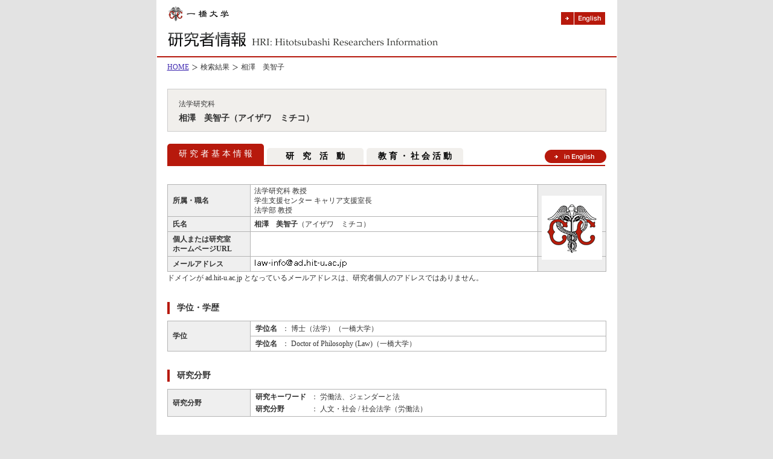

--- FILE ---
content_type: text/html; charset=UTF-8
request_url: https://hri.ad.hit-u.ac.jp/html/309_profile_ja.html
body_size: 8043
content:
<html xmlns="http://www.w3.org/1999/xhtml" xml:lang="ja" lang="ja">
<head>
<meta content="text/html; charset=UTF-8" http-equiv="Content-Type"/>
<title>相澤　美智子 | 一橋大学　一橋大学研究者情報</title>
<meta content="text/css" http-equiv="Content-Style-Type"/>
<meta content="text/javascript" http-equiv="Content-Script-Type"/>
<link media="all" href="/uedb/common/css/default.css" type="text/css" rel="stylesheet"/>
<link media="print" href="/uedb/common/css/print.css" type="text/css" rel="stylesheet"/>
<script src="/uedb/common/js/script.js" type="text/javascript"> </script>
<script src="/uedb/js/jquery.js" type="text/javascript" language="javascript"> </script>
<script src="/uedb/common/js/highlight.js" type="text/javascript"> </script>
<script type="text/javascript">
            jQuery.noConflict();
            jQuery(function() {
                jQuery('.hidden_detail').toggle();

                var pagetop = jQuery('#page_top');   
                pagetop.hide();
                jQuery(window).scroll(function () {
                    if (jQuery(this).scrollTop() > 100) {  //100pxスクロールしたら表示
                        pagetop.fadeIn();
                    } else {
                        pagetop.fadeOut();
                    }
                });
                pagetop.click(function () {
                    jQuery('body,html').animate({
                        scrollTop: 0
                    }, 500); //0.5秒かけてトップへ移動
                    return false;
                });

                jQuery('.open_button_ja').on('click',function(){
                    var buttonName = jQuery(this).text();
                    changeDetail(jQuery(this).attr('id'));
                    if(buttonName.indexOf('全件表示') > -1){
                        jQuery(this).text('▲一部表示に戻す');
                    }else{
                        jQuery(this).text('▼全件表示');
                    }
                });
                jQuery('.open_button_en').on('click',function(){
                    var buttonName = jQuery(this).text();
                    changeDetail(jQuery(this).attr('id'));
                    if(buttonName.indexOf('display all') > -1){
                        jQuery(this).text('▲display part');
                    }else{
                        jQuery(this).text('▼display all');
                    }
                });

                function changeDetail(labelName) {
                    jQuery('#' + labelName).children('tbody').children('.hidden_detail').toggle();
                }
            });
        </script>
</head>
<body>
<ul class="guidance">
<li>
<a href="#contents">ページの内容へ</a>
</li>
</ul>
<div id="wrapper">
<div id="header">
<div id="logo">
<a href="https://www.hit-u.ac.jp/">
<img alt="一橋大学" height="30" width="127" src="/uedb/images/logo.gif"/>
</a>
</div>
<div id="headlink">
<a href="/?l=en">
<img alt="English" height="21" width="73" src="/uedb/images/toEnglish.gif"/>
</a>
</div>
<div id="headImage">
<img alt="研究者情報" height="44" width="763" src="/uedb/images/rdlogo.gif"/>
</div>
</div>
<div id="contents">
<div id="historylink">
<ul>
<li>
<a href="/?l=ja">HOME</a>
</li>
<li>
<span>検索結果</span>
</li>
<li>相澤　美智子</li>
</ul>
</div>
<dl id="name">
<dt>法学研究科</dt>
<dd>相澤　美智子（アイザワ　ミチコ）</dd>
</dl>
<div id="tablist">
<ul>
<li class="profile_ja">
<span>
		研 究 者 基 本 情 報
	</span>
</li>
<li class="off research_activity_ja">
<a href="/html/309_research_activity_ja.html">
		研　究　活　動
	</a>
</li>
<li class="off education_social_activity_ja">
<a href="/html/309_education_social_activity_ja.html">
		教 育 ・ 社 会 活 動
	</a>
</li>
</ul>
<p>
<a href="/html/309_profile_en.html">
<img alt="in English" src="/uedb/images/toEnglishBtn.gif" height="22" width="102"/>
</a>
</p>
</div>
<table>
<tr>
<th width="120" nowrap="nowrap">所属・職名</th>
<td width="463">法学研究科 教授<br/>学生支援センター キャリア支援室長<br/>法学部 教授</td>
<td bgcolor="#EEEEEE" rowspan="4" width="100">
<img alt="" src="/html/img/309" width="100"/>
</td>
</tr>
<tr>
<th nowrap="nowrap">氏名</th>
<td>
<b>相澤　美智子</b>（アイザワ　ミチコ）</td>
</tr>
<tr>
<th nowrap="nowrap">個人または研究室<br/>ホームページURL</th>
<td colspan="2"/>
</tr>
<tr>
<th nowrap="nowrap">メールアドレス</th>
<td colspan="2">
<img alt="" src="/html/img/309.png"/>
</td>
</tr>
</table>
			ドメインが ad.hit-u.ac.jp となっているメールアドレスは、研究者個人のアドレスではありません。
		<h2>学位・学歴</h2>
<table>
<tr>
<th nowrap="nowrap" width="120" rowspan="2">学位</th>
<td>
<table class="in">
<tr>
<th valign="top" nowrap="nowrap">学位名</th>
<td valign="top">：&nbsp;博士（法学）（一橋大学）</td>
</tr>
</table>
</td>
</tr>
<tr>
<td>
<table class="in">
<tr>
<th valign="top" nowrap="nowrap">学位名</th>
<td valign="top">：&nbsp;Doctor of Philosophy (Law)（一橋大学）</td>
</tr>
</table>
</td>
</tr>
</table>
<h2>研究分野</h2>
<table>
<tr>
<th width="120">研究分野</th>
<td>
<table class="in">
<tr>
<th valign="top" nowrap="nowrap">研究キーワード</th>
<td valign="top">：&nbsp;労働法、ジェンダーと法</td>
</tr>
<tr>
<th valign="top" nowrap="nowrap">研究分野</th>
<td valign="top">：&nbsp;人文・社会 / 社会法学（労働法）</td>
</tr>
</table>
</td>
</tr>
</table>
<h2>経歴</h2>
<table>
<tr style="border:none;">
<td width="170" style="border:none;">2001年4月
      ～ 2004年3月</td>
<td style="border:none;">東京大学  社会科学研究所 助手（助教）</td>
</tr>
<tr style="border:none;">
<td width="170" style="border:none;">2002年8月
      ～ 2003年7月</td>
<td style="border:none;">カリフォルニア大学バークレー校ロースクール客員研究員 </td>
</tr>
<tr style="border:none;">
<td width="170" style="border:none;">2004年5月
      ～ 2012年3月</td>
<td style="border:none;">一橋大学大学院法学研究科  講師</td>
</tr>
<tr style="border:none;">
<td width="170" style="border:none;">2012年4月
      ～ 2020年12月</td>
<td style="border:none;">一橋大学大学院法学研究科  准教授</td>
</tr>
<tr style="border:none;">
<td width="170" style="border:none;">2021年1月
      ～ 現在</td>
<td style="border:none;">一橋大学  大学院法学研究科 教授</td>
</tr>
</table>
<h2>所属学協会</h2>
<table id="szk_gkkai">
<tr>
<th nowrap="nowrap" width="20">
<b>No.</b>
</th>
<th nowrap="nowrap" width="300">
<b>所属学協会</b>
</th>
</tr>
<tr class="">
<td>1.</td>
<td>日米法学会</td>
</tr>
<tr class="">
<td>2.</td>
<td>日本労働法学会</td>
</tr>
<tr class="">
<td>3.</td>
<td>民主主義科学者協会法律部会</td>
</tr>
<tr class="">
<td>4.</td>
<td>ジェンダー法学会</td>
</tr>
</table>
<h2>委員歴</h2>
<table id="gkkai_iinkai">
<tr>
<th nowrap="nowrap" width="5%">
<b>No.</b>
</th>
<th nowrap="nowrap">
<b>委員名</b>
</th>
<th nowrap="nowrap" width="40%">
<b>団体名</b>
</th>
<th nowrap="nowrap" width="24%">
<b>活動期間</b>
</th>
</tr>
<tr class="">
<td>1.</td>
<td>ジェンダー法学会理事</td>
<td/>
<td>2023年12月
      ～ 現在</td>
</tr>
<tr class="">
<td>2.</td>
<td>日本学術会議連携会員</td>
<td/>
<td>2023年10月
      ～ 現在</td>
</tr>
<tr class="">
<td>3.</td>
<td>東京大学社会科学研究所諮問員会委員</td>
<td/>
<td>2023年7月
      ～ 現在</td>
</tr>
</table>
<div class="backpage">
<a href="javascript:onClick=history.back()">
<img alt="前のページへ戻る" height="22" width="152" src="/uedb/images/backpage.gif"/>
</a>
</div>
</div>
<div id="footer">
<div id="copyright">Copyright © <script type="text/javascript" language="JavaScript">year();</script> Hitotsubashi Unversity. All Rights Reserved.</div>
</div>
</div>
</body>
</html>


--- FILE ---
content_type: text/css
request_url: https://hri.ad.hit-u.ac.jp/uedb/common/css/default.css
body_size: 351
content:
@charset "UTF-8";



/* 全ページ共通の枠組み指定 */

@import "basic.css";



/* 本文中で呼び出すレイアウトに関する指定 */

@import "layout.css";



/* 本文中で呼び出すパーツに関する指定 */

@import "component.css";



/* フォントに関する指定 */

@import "font.css";



--- FILE ---
content_type: text/javascript
request_url: https://hri.ad.hit-u.ac.jp/uedb/common/js/script.js
body_size: 1712
content:
//ロールオーバー
/*------------------------------------------------------------
	Standards Compliant Rollover Script
	Author : Daniel Nolan
	http://www.bleedingego.co.uk/webdev.php
 *------------------------------------------------------------
 * マウスオーバー時の画像切り替え
 * ロールオーバーを設定する画像にクラス名「imgover」を指定
 * ロールオーバー時に表示するための画像ファイル名後ろに「_o」をつける
/*------------------------------------------------------------*/


function initRollovers() {
	if (!document.getElementById) return
	
	var aPreLoad = new Array();
	var sTempSrc;
	var aImages = document.getElementsByTagName('img');

	for (var i = 0; i < aImages.length; i++) {		
		if (aImages[i].className == 'imgover') {
			var src = aImages[i].getAttribute('src');
			var ftype = src.substring(src.lastIndexOf('.'), src.length);
			var hsrc = src.replace(ftype, '_o'+ftype);

			aImages[i].setAttribute('hsrc', hsrc);
			
			aPreLoad[i] = new Image();
			aPreLoad[i].src = hsrc;
			
			aImages[i].onmouseover = function() {
				sTempSrc = this.getAttribute('src');
				this.setAttribute('src', this.getAttribute('hsrc'));
			}	
			
			aImages[i].onmouseout = function() {
				if (!sTempSrc) sTempSrc = this.getAttribute('src').replace 
('_o'+ftype, ftype);
				this.setAttribute('src', sTempSrc);
			}
		}
	}
}

window.onload = initRollovers;


//コピーライトの年号自動カウント
//------------------------------------------------------------

function year() {  
var data = new Date();  
var now_year = data.getFullYear();  
document.write(now_year);  
}  


--- FILE ---
content_type: text/javascript
request_url: https://hri.ad.hit-u.ac.jp/uedb/common/js/highlight.js
body_size: 1806
content:
/**
 * ハイライト処理を実行する
 */
jQuery.noConflict();

// ハイライト対象の置換処理
function replacer( str, word ) {
	var SearchString = '(' + word + ')';
	var RegularExp = new RegExp( SearchString, "g" );
	var ReplaceString = '<span class="keyword">$1</span>';
	var ResString = str.replace( RegularExp , ReplaceString );
	return ResString;
}

// ハイライトを加える処理
function addhighlight( keywords, target ) {
	var words = parseKeyword(keywords);

	jQuery(".list").find('tr').each(function(idx){
		if (idx > 0) {
			var forShow = jQuery(this).children('td')[target].innerHTML;
			for (var i in words) {
				forShow = replacer( forShow, words[i] );
			}
			jQuery(this).children('td')[target].innerHTML = forShow;
		}
	});
}

// キーワード解析
function parseKeyword( keyword ) {
	var keywords = new Array();

	// 全角スペースを半角スペースに変換する
	var source = keyword.split("　").join(" ");

	// 「"」で分割すると奇数インデックスが「"」で囲まれたキーワードとなる
	var splited = source.split("\"");
	for (var i = 0; i < splited.length - 1; i++) {
		if (i % 2 == 0) {
			// 偶数インデックスの場合、スペースをキーワードの区切りとして扱う
			keywords = keywords.concat(splited[i].split(" "));
			
		} else {
			// 奇数インデックスの場合、１つのキーワードとして扱う
			keywords.push(splited[i].trim());
		}
	}

	// 最終インデックスは「"」で囲まれたキーワードにはなりえない
	// よって、スペースをキーワードの区切りとして扱う
	keywords = keywords.concat(splited[splited.length - 1].split(" "));

	// 配列に変換して戻す
	return keywords;
}
